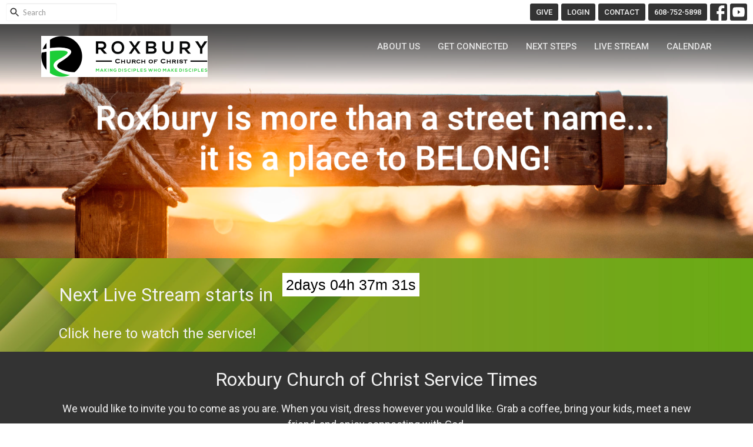

--- FILE ---
content_type: text/html; charset=utf-8
request_url: https://www.churchrox.com/
body_size: 52930
content:
<!DOCTYPE html>
<html lang="en">
  <head>
  <meta charset="UTF-8">
  <meta content="IE=edge,chrome=1" http-equiv="X-UA-Compatible"/>
  <meta content="width=device-width, initial-scale=1.0" name="viewport"/>
  <meta content="Roxbury Church of Christ" name="author"/>
  <title>
    Roxbury Church of Christ
  </title>
  <meta content="Janesville, church, Roxbury" name="keywords" />
      <meta name="description" />

    <meta name="robots" content="index,follow" />
  
  <!-- social meta start -->
  <meta property="og:site_name" content="Roxbury Church of Christ" />
  <meta property="og:title" content="Roxbury Church of Christ" />
  <meta property="og:url" content="https://www.churchrox.com/"/>
  <meta property="og:type" content="article" />
  <meta property="og:description" content="" />
      <meta property="og:image" content="https://dq5pwpg1q8ru0.cloudfront.net/2024/01/03/17/38/02/65f120dc-b8e9-4709-938b-450109a1393f/Screenshot%202023-07-26%20at%202.28.01%20PM.png" />
    <meta property="og:image:width" content="1200" />
    <meta property="og:image:height" content="359" />
  <meta itemprop="name" content="Roxbury Church of Christ">
<!-- social meta end -->

  <link href="https://dq5pwpg1q8ru0.cloudfront.net/2021/10/27/11/34/02/d2fff324-a723-4817-af94-672da63f1b35/tithely%20favicon.png" rel="shortcut icon" type="image/x-icon" />
  <meta name="csrf-param" content="authenticity_token" />
<meta name="csrf-token" content="Iott/eoOLdu7Y6+JZMCMeEnZF2Ddw8NpL5tx+Kex97q4xXsGLAo6XDF8v5Sisf3pTt6tjkVY6GHQwWttnpR+Ag==" />

  <link rel="preconnect" href="https://fonts.gstatic.com/" crossorigin>
  <link rel="preload" href="/fonts/fontawesome/webfont.woff?v=3.2.1" as="font" type="font/woff" crossorigin>

  <link rel="stylesheet" media="all" href="/themes/stylesheet.css?timestamp=2026-01-16+05%3A55%3A55+-0600" />
  <link rel="stylesheet" media="print" href="https://dq5pwpg1q8ru0.cloudfront.net/assets/print-c1b49d74baf454d41a08041bb7881e34979fe0b297fba593578d70ec8cc515fd.css" />

	<link href="https://fonts.googleapis.com/css?family=Roboto:100,100italic,300,300italic,regular,italic,500,500italic,700,700italic,900,900italic|Lato:100,100italic,300,300italic,regular,italic,700,700italic,900,900italic&amp;display=swap" rel="stylesheet" type="text/css" async="async" />
  

  <script src="https://dq5pwpg1q8ru0.cloudfront.net/assets/application-baedfe927b756976bd996cb2c71963c5d82c94e444650affbb4162574b24b761.js"></script>
  <script src="https://dq5pwpg1q8ru0.cloudfront.net/packs/js/application-48235911dc1b5b550236.js"></script>
  <script src="https://cdnjs.cloudflare.com/ajax/libs/handlebars.js/4.7.7/handlebars.min.js" defer="defer"></script>


  <!--[if lt IE 9]>
  <script src="https://dq5pwpg1q8ru0.cloudfront.net/javascripts/html5shiv.js"></script>
  <script src="https://dq5pwpg1q8ru0.cloudfront.net/javascripts/respond.min.js"></script>
  <![endif]-->



      <!-- Global site tag (gtag.js) - Google Analytics -->
      <script async src="https://www.googletagmanager.com/gtag/js?id=G-41D7KTSZGC"></script>
      <script>
        window.dataLayer = window.dataLayer || [];
        function gtag(){dataLayer.push(arguments);}
        gtag('js', new Date());

        gtag('config', 'G-41D7KTSZGC');
      </script>

  


</head>

  <body class="body_home body__index scroll-to-anchor  home   relative d-flex flex-column">
      <div class="d-flex ">
        <div class="site-content-container">
    

  <div class="system">
  </div>

  <div id="top-menus-container">
    <div id="top-menus">
  <div id="alert-container">
  </div>


  <div class="js-menus pos pos-t-0 pos-l-0 w-100 z-index-1 js-main-menu-opaque bg-gradient-dark bg-none z-index-navbar">
      <nav class="header-layout-topbar relative px-1 bg-white  %>">
    <div class="pos pos-cover bg-white " style=""></div>
    <ul class="topbar-nav topbar-right ">


        <li class="mr-auto">
            <form class="relative" role="search" action="/search" accept-charset="UTF-8" method="get"><input name="utf8" type="hidden" value="&#x2713;" autocomplete="off" />
    <svg xmlns="http://www.w3.org/2000/svg" width="20" height="20" viewBox="0 0 24 24" class="pos pos-l-1 pos-middle">
    <path d="M15.5 14h-.79l-.28-.27C15.41 12.59 16 11.11 16 9.5 16 5.91 13.09 3 9.5 3S3 5.91 3 9.5 5.91 16 9.5 16c1.61 0 3.09-.59 4.23-1.57l.27.28v.79l5 4.99L20.49 19l-4.99-5zm-6 0C7.01 14 5 11.99 5 9.5S7.01 5 9.5 5 14 7.01 14 9.5 11.99 14 9.5 14z"></path>
    <path d="M0 0h24v24H0z" fill="none"></path>
</svg>

    <input type="text" name="q" id="search_box" class="form-control input-sm input-muted text-default bg-fade-light" style="padding-left: 28px;" placeholder="Search" />
</form>
        </li>






          <li class="topbar-menu-item hidden-xs">
              <a class="btn btn-dark btn-sm" href="/pages/give">GIVE</a>
          </li>

          <li class="topbar-menu-item hidden-xs">
              <a class="btn btn-dark btn-sm" target="_blank" href="https://roxbury.breezechms.com/r/dashboard">LOGIN</a>
          </li>

          <li class="topbar-menu-item hidden-xs">
              <a class="btn btn-dark btn-sm" href="/contact">CONTACT</a>
          </li>


        <li>
          <a class="btn btn-dark btn-sm" href="tel:1-608-752-5898">608-752-5898</a>
        </li>

          
  <li class="social-icon-list-item ">
    <a class="svg-link social-icon-link" target="_blank" href="https://www.facebook.com/churchrox">
      <svg xmlns="http://www.w3.org/2000/svg" xmlns:xlink="http://www.w3.org/1999/xlink" x="0px" y="0px" width="24" height="24" viewBox="0 0 24 24" style="enable-background:new 0 0 24 24;" xml:space="preserve" class="social-icon-svg "><title>Facebook Icon</title>
<path d="M24,0v24H0V0H24z M20,2.7h-3.3c-2.5,0-4.7,2.1-4.7,4.7v3.3H9.3v4H12V24h4v-9.3h4v-4h-4V8c0-0.8,0.5-1.3,1.3-1.3H20V2.7z"></path>
</svg>

</a>  </li>
  <li class="social-icon-list-item ">
    <a class="svg-link social-icon-link" target="_blank" href="https://www.youtube.com/c/RoxburyChurchJanesville/featured">
      <svg xmlns="http://www.w3.org/2000/svg" xmlns:xlink="http://www.w3.org/1999/xlink" x="0px" y="0px" width="24" height="24" viewBox="0 0 24 24" style="enable-background:new 0 0 24 24;" xml:space="preserve" class="social-icon-svg "><title>Youtube Icon</title>
<polygon points="10.7,9.1 14.5,12 10.7,14.9 "></polygon>
<path d="M24,0H0v24h24.1L24,0z M18.8,18.4c-0.5,0.1-3.6,0.3-6.8,0.3s-6.3,0-6.8-0.3C3.9,18,3.5,15.1,3.5,12s0.4-6,1.7-6.4  C5.7,5.3,8.9,5.2,12,5.2s6.3,0.1,6.8,0.3c1.3,0.4,1.7,3.3,1.7,6.4C20.4,15.1,20.1,18,18.8,18.4z"></path>
</svg>

</a>  </li>


    </ul>
  </nav>

    <div id="main-menu-container">
      <div class="sticky-navbar-placeholder" style="display: none;"></div>


<nav id="main_menu" class="relative bg-dark bg-none p-2 p-md-3">
  <div class="bg-gradient-dark pos pos-cover js-main-menu-background-opacity" style="opacity:0.47;"></div>
  <div class="container d-md-flex flex-wrap align-items-md-start">
    <div class="relative d-flex d-md-block mr-md-3 flex-shrink-0">
      

    <a class="main-menu-logo main-menu-grenville-logo " href="/">
      <img alt="Roxbury Church of Christ" class="logo-size-default" src="https://dq5pwpg1q8ru0.cloudfront.net/2025/08/08/18/10/06/7fd7aece-092f-4367-b9bc-3c9e7fba4f8c/Screenshot%202025-08-08%20at%201.08.57%E2%80%AFPM.png" />
</a>


        <button type="button" class="btn bg-none p-1 border-0 main-menu-hidden-md ml-auto collapsed pr-0" data-toggle="collapse" data-target="#main_menu_collapse" aria-expanded="false">
    <span class="sr-only">Toggle navigation</span>
    <span class="svg-link">
      <svg xmlns="http://www.w3.org/2000/svg" height="24" viewBox="0 0 24 24" width="24">
    <path d="M0 0h24v24H0z" fill="none"></path>
    <path d="M3 18h18v-2H3v2zm0-5h18v-2H3v2zm0-7v2h18V6H3z"></path>
</svg>
 Menu
    </span>
  </button>

    </div>

    <div class="collapse main-menu-collapse-md ml-auto text-center" id="main_menu_collapse">
      <ul class="main-menu-list main-menu-grenville-list align-items-md-center">
          
  <li class="menu-item hover-underline-left">
      <a class="menu-link " href="/pages/about-us">About Us</a>
  </li>


          
  <li class="menu-item hover-underline-left">
      <a class="menu-link " href="/ministries">Get Connected</a>
  </li>


          
  <li class="menu-item hover-underline-left">
      <a class="menu-link " href="/pages/next-steps">Next Steps</a>
  </li>


          
  <li class="menu-item hover-underline-left">
      <a class="menu-link " href="/pages/messages">Live Stream</a>
  </li>


          
  <li class="menu-item hover-underline-left">
      <a class="menu-link " href="/events/calendar">Calendar</a>
  </li>


      </ul>
        <ul class="main-menu-list main-menu-subnav">
            <li class="menu-item-divider"></li>
    
  <li class="menu-item hover-underline-left">
      <a class="menu-link " href="/pages/give">GIVE</a>
  </li>


    
  <li class="menu-item hover-underline-left">
      <a class="menu-link " target="_blank" href="https://roxbury.breezechms.com/r/dashboard">LOGIN</a>
  </li>


    
  <li class="menu-item hover-underline-left">
      <a class="menu-link " href="/contact">CONTACT</a>
  </li>





        </ul>
    </div>
  </div>
</nav>

    </div>
  </div>
</div>

  </div>

  <div id="header-container" class="relative">
    <div id="header" class="header relative bg-cover bg-none w-100
            
            d-flex
            py-3 py-md-5
            logo-offset-default topbar-offset
            bg-primary"
     style="background-image:url(&#39;https://dq5pwpg1q8ru0.cloudfront.net/2024/01/03/09/32/03/e9cc2500-d5a0-42b4-a1c8-cf350b131e8a/Screenshot%202023-07-26%20at%202.28.01%20PM.png&#39;); background-position: center; min-height: 61vh;">
  
  

<div id="page-header-overlay" class="bg-primary pos pos-cover" style="opacity:0.0;" data-header-opacity="0.0"></div>
  
  
  <!--<div class="pos pos-b-1 pos-l-1">
    <button class="js-play-video-button p-2 bg-none border-0 d-none" style="opacity: 0.5;">
    </button>
    <button class="js-pause-video-button p-2 bg-none border-0 d-none" style="opacity: 0.5;">
    </button>
    <div class="js-loading-video-button">
      <div class="d-flex p-2" style="opacity: 0.5;">
      </div>
    </div>
  </div>-->

</div>


  </div>

  <main role="main" class="content flex-grow-1  _index clearfix m-0 p-0">
    

  

<div>
    <div id="top-blocks-wrapper">
        <div id="block-252"
  class="relative block-wrapper  "
  data-block="252" data-order-path="/blocks/252/block_elements/order"
  data-user-order-path="/blocks/252/block_elements/order_users">
    <div class="js-block-container ">
      <div class="bg-dark relative bg-none overflow-hidden js-block-background js-block-height" style="min-height: 16vh;">

          <!-- Background Videos -->
  <!-- Background Image -->
  <div class="bg-cover pos pos-0 js-block-background-photo " style="background-image:url(&#39;https://dq5pwpg1q8ru0.cloudfront.net/2025/03/06/02/38/34/a53320e4-445f-4b1c-b913-c70ef12426a8/abstract-green-geometric-banner-background-free-vector.jpg&#39;);background-position: center 80%;"></div>

<!-- Opacity Overlay -->
<div class="bg-dark pos pos-cover js-block-background js-block-opacity" style="opacity: 0.41;" data-block-overlay></div>


            <div class="inner-block-wrapper">
              <div class="d-flex align-items-center text-center py-sm-5 px-sm-5 js-block-adjust-padding py-md-0 px-md-10 js-block-height" style="min-height: 16vh;">
  <div class="container relative">
      <div class="body break-word accent-color text-default"><h2 class="font-def-heading1" style="text-align: left;">Next Live Stream starts in <iframe src="https://churchrox.sermon.net/widget/iframeCountDownTimer/mediaCenter/4071211" style="border: none; scrollbar-width: none;" height="50px"></iframe></h2>
<h3 class="font-def-heading2" style="text-align: left;"><a href="https://www.churchrox.com/pages/messages">Click here to watch the service!</a></h3></div>
  </div>
</div>
            </div>
      </div>

    </div>
  </div>
  <div id="block-205"
  class="relative block-wrapper  "
  data-block="205" data-order-path="/blocks/205/block_elements/order"
  data-user-order-path="/blocks/205/block_elements/order_users">
    <div class="js-block-container ">
      <div class="bg-dark relative bg-none overflow-hidden js-block-background js-block-height" style="min-height: 0vh;">

          <!-- Background Videos -->
  <!-- Background Image -->
  <div class="bg-cover pos pos-0 js-block-background-photo " style=""></div>

<!-- Opacity Overlay -->
<div class="bg-dark pos pos-cover js-block-background js-block-opacity" style="opacity: 1.0;" data-block-overlay></div>


            <div class="inner-block-wrapper">
              <div class="d-flex align-items-center text-center py-sm-5 px-sm-5 js-block-adjust-padding py-md-0 px-md-10 js-block-height" style="min-height: 0vh;">
  <div class="container relative">
      <h2 class="">
        Roxbury Church of Christ  Service Times
      </h2>
      <h4 class="">
        We would like to invite you to come as you are. When you visit, dress however you would like. Grab a coffee, bring your kids, meet a new friend, and enjoy connecting with God.
      </h4>


    <div class="row block-sortable d-flex flex-wrap">
        <div id="block_element_312" class="col-lg-4 col-md-6 col-sm-6 col-xs-12 pt-5 sortable-item d-flex flex-column center-block">
          <div class="relative">
            <a href='https://www.churchrox.com/pages/sermon-outline' class='d-block image-link-element-link' target='_self'>
              <div class="bg-cover center-block d-flex align-items-center justify-content-center js-block-content-image block-image-md-sq " style="background-image:url(&#39;https://dq5pwpg1q8ru0.cloudfront.net/2024/01/03/09/22/52/344f84c0-0d44-474f-b85a-65ccb04d527f/Screenshot%202024-01-03%20at%2011.22.12%20AM.png&#39;); background-position:center;"></div>
                <div class="h3 ">
                  Click Here for Sermon Outline
                </div>
            </a>
          </div>
        </div>
        <div id="block_element_313" class="col-lg-4 col-md-6 col-sm-6 col-xs-12 pt-5 sortable-item d-flex flex-column center-block">
          <div class="relative">
            <a href='https://www.churchrox.com/pages/winter-classes-2024' class='d-block image-link-element-link' target='_self'>
              <div class="bg-cover center-block d-flex align-items-center justify-content-center js-block-content-image block-image-md-sq " style="background-image:url(&#39;https://dq5pwpg1q8ru0.cloudfront.net/2024/01/03/09/23/16/1bd43bed-1919-423c-9492-5c73621a1d32/Screenshot%202024-01-03%20at%2011.22.22%20AM.png&#39;); background-position:center;"></div>
                <div class="h3 ">
                  Click here to see Available Classes
                </div>
            </a>
          </div>
        </div>
        <div id="block_element_314" class="col-lg-4 col-md-6 col-sm-6 col-xs-12 pt-5 sortable-item d-flex flex-column center-block">
          <div class="relative">
            <a href='https://www.churchrox.com/pages/sermon-outline' class='d-block image-link-element-link' target='_self'>
              <div class="bg-cover center-block d-flex align-items-center justify-content-center js-block-content-image block-image-md-sq " style="background-image:url(&#39;https://dq5pwpg1q8ru0.cloudfront.net/2024/01/03/09/23/31/e53ddfa3-c042-4755-800d-b0a98bd5d8b3/Screenshot%202024-01-03%20at%2011.22.31%20AM.png&#39;); background-position:center;"></div>
                <div class="h3 ">
                  Click Here for Sermon Outline
                </div>
            </a>
          </div>
        </div>
    </div>
  </div>
</div>

            </div>
      </div>

    </div>
  </div>
  <div id="block-203"
  class="relative block-wrapper  "
  data-block="203" data-order-path="/blocks/203/block_elements/order"
  data-user-order-path="/blocks/203/block_elements/order_users">
    <div class="js-block-container ">
      <div class="bg-primary-counter relative bg-none overflow-hidden js-block-background js-block-height" style="min-height: 0vh;">

          <!-- Background Videos -->
  <!-- Background Image -->
  <div class="bg-cover pos pos-0 js-block-background-photo " style=""></div>

<!-- Opacity Overlay -->
<div class="bg-primary-counter pos pos-cover js-block-background js-block-opacity" style="opacity: 1.0;" data-block-overlay></div>


            <div class="inner-block-wrapper">
              <div class="d-flex align-items-center text-center py-sm-5 px-sm-5 js-block-adjust-padding py-md-0 px-md-10 js-block-height" style="min-height: 0vh;">
  <div class="container relative">
      <h2 class="">
        Roxbury Links
      </h2>


    <div class="row d-flex flex-wrap block-sortable">

        <div id="block_element_315" class="col-lg-4 col-md-6 col-sm-6 col-xs-12 mt-8 sortable-item center-block">

          <a href='https://www.churchrox.com/get-connected/sundays-roxbury' class='d-block image-link-element-link' target='_self'>
            <div class="bg-cover center-block d-flex align-items-center justify-content-center js-block-content-image block-image-lg-sq rounded-circle" style="background-image:url(&#39;https://dq5pwpg1q8ru0.cloudfront.net/2024/01/03/09/27/42/18a47c2d-419f-4a97-82d9-42a8e53e7109/2019%20logo%20only%20green%20copy%20jpeg.jpg&#39;); background-position:center;">
                  <a href="https://www.churchrox.com/get-connected/sundays-roxbury" class="mt-3 js-block-btn-one z-index-100 btn btn-default btn-primary btn-md  pos pos-b-0 mb-3">Sunday&#39;s @ Roxbury</a>
            </div>
          </a>


        </div> <!-- end of sortable item -->

        <div id="block_element_467" class="col-lg-4 col-md-6 col-sm-6 col-xs-12 mt-8 sortable-item center-block">

          <a href='https://roxbury.breezechms.com/form/d12dd7' class='d-block image-link-element-link' target='_self'>
            <div class="bg-cover center-block d-flex align-items-center justify-content-center js-block-content-image block-image-lg-sq rounded-circle" style="background-image:url(&#39;https://dq5pwpg1q8ru0.cloudfront.net/2026/01/05/16/40/57/5dd8ae15-3cb1-4dcf-aeaa-3da15a1a2cd8/ladies-craft-night.png&#39;); background-position:center;">
                  <a href="https://roxbury.breezechms.com/form/d12dd7" class="mt-3 js-block-btn-one z-index-100 btn btn-default btn-primary btn-md  pos pos-b-0 mb-3">Ladies Craft Night Sign Up</a>
            </div>
          </a>


        </div> <!-- end of sortable item -->

        <div id="block_element_468" class="col-lg-4 col-md-6 col-sm-6 col-xs-12 mt-8 sortable-item center-block">

          <a href='https://roxbury.breezechms.com/form/d0cbe8' class='d-block image-link-element-link' target='_self'>
            <div class="bg-cover center-block d-flex align-items-center justify-content-center js-block-content-image block-image-lg-sq rounded-circle" style="background-image:url(&#39;https://dq5pwpg1q8ru0.cloudfront.net/2026/01/09/16/33/05/d1f7c4f2-a050-4a6b-9442-be90dc2d7a6e/Screenshot%202026-01-09%20at%2010.32.03%E2%80%AFAM.png&#39;); background-position:center;">
                  <a href="https://roxbury.breezechms.com/form/d0cbe8" class="mt-3 js-block-btn-one z-index-100 btn btn-default btn-primary btn-md  pos pos-b-0 mb-3">Couples Date Night Sign Up</a>
            </div>
          </a>


        </div> <!-- end of sortable item -->

        <div id="block_element_463" class="col-lg-4 col-md-6 col-sm-6 col-xs-12 mt-8 sortable-item center-block">

          <a href='https://www.amazon.com/registries/gl/guest-view/2J5B04CEUS3YA?ref_=cm_sw_r_cp_ud_ggr-subnav-share_DT0YW9KH0QFXS7X5P4XG_1' class='d-block image-link-element-link' target='_self'>
            <div class="bg-cover center-block d-flex align-items-center justify-content-center js-block-content-image block-image-lg-sq rounded-circle" style="background-image:url(&#39;https://dq5pwpg1q8ru0.cloudfront.net/2025/10/22/17/50/48/7967891c-93b9-4cfd-aa7d-e20955f699a6/Giving%20in%20Grief.jpg&#39;); background-position:center;">
                  <a href="https://www.amazon.com/registries/gl/guest-view/2J5B04CEUS3YA?ref_=cm_sw_r_cp_ud_ggr-subnav-share_DT0YW9KH0QFXS7X5P4XG_1" class="mt-3 js-block-btn-one z-index-100 btn btn-default btn-primary btn-md  pos pos-b-0 mb-3">Giving in Grief</a>
            </div>
          </a>


        </div> <!-- end of sortable item -->
    </div> <!-- end of row sortable -->

  </div>
</div>
            </div>
      </div>

    </div>
  </div>
  <div id="block-261"
  class="relative block-wrapper  "
  data-block="261" data-order-path="/blocks/261/block_elements/order"
  data-user-order-path="/blocks/261/block_elements/order_users">
    <div class="js-block-container ">
      <div class="bg-primary relative bg-none overflow-hidden js-block-background js-block-height" style="min-height: 45vh;">

          <!-- Background Videos -->
  <!-- Background Image -->
  <div class="bg-cover pos pos-0 js-block-background-photo " style=""></div>

<!-- Opacity Overlay -->
<div class="bg-primary pos pos-cover js-block-background js-block-opacity" style="opacity: 1.0;" data-block-overlay></div>


            <div class="inner-block-wrapper">
              <div class="row-flex">

  <div class="col-sm-6 js-block-height" style="min-height: 45vh;">
    <div class="bg-cover pos pos-t-0 pos-l-0 pos-r-0 pos-b-0" style="background-image:url(&#39;https://dq5pwpg1q8ru0.cloudfront.net/2025/12/31/16/07/03/4c69e402-a4db-4f1e-a1de-0aac6f50e97d/Screenshot%202025-12-31%20at%2010.06.48%E2%80%AFAM.png&#39;); background-position:center;">
      <div class="pos pos-t-1 pos-r-1">
      </div>
    </div>
  </div>

  <div class="block-sortable block-content col-sm-6 d-flex flex-column js-block-adjust-padding py-md-10 px-lg-10">
    <div class="my-auto mx-5">


        <div id="block_element_466" class="sortable-item mb-6 pl-1">
            <div class="h2 ">
              Prayer and Fasting “Revive the Land”
            </div>
            <div class="h4 ">
              January 4th - 25th
            </div>
            <div class="body accent-color text-default">
              <p style="text-align: center;">Several Churches around Janesville will be participating in a 21-day prayer and fast.<span class="Apple-converted-space">&nbsp; </span>Each Sunday in January, there will be a worship and prayer time at 4 pm at a local church (listed below). If you feel led, please join us in this prayer and fasting time.<span class="Apple-converted-space">&nbsp;</span></p>
<h3 class="font-def-heading2" style="text-align: center;"><strong>Jan. 4th - </strong>Focus: Personal Revival @ Christ the Rock</h3>
<h3 class="font-def-heading2" style="text-align: center;"><strong>Jan. 11th -</strong> Focus: Youth/Student Revival @ Roxbury Church of Christ</h3>
<h3 class="font-def-heading2" style="text-align: center;"><strong>Jan. 18th -</strong> Focus: Church/Community Revival @ Wesleyan Church</h3>
<h3 class="font-def-heading2" style="text-align: center;"><strong>Jan. 25th -</strong> Focus: Thanksgiving/Testimonies @ Compass Church</h3>
<div class="gmail_attr" style="text-align: center;">
<div><strong><u>Prayer Room:</u></strong></div>
<div>A room will be available over the noon hour (12:00-1:00 p.m.) for prayer during the weekdays (Beginning Monday, January 5th) at the following locations. The noon hour prayer time will be informal and unstructured so people can come and go as they are able during their lunch break. A worship CD will be playing during the hour set aside for prayer.</div>
<div></div>
<div><u><strong>Locations:</strong></u></div>
<div>Mondays:<strong>&nbsp;Roxbury Church, <a href="https://www.google.com/maps/search/2103+Roxbury+Rd.+Janesville?entry=gmail&amp;source=g" target="_blank" data-saferedirecturl="https://www.google.com/url?q=https://www.google.com/maps/search/2103%2BRoxbury%2BRd.%2BJanesville?entry%3Dgmail%26source%3Dg&amp;source=gmail&amp;ust=1767731448598000&amp;usg=AOvVaw25GpWL9FvqCpxlpNEKNmCD" rel="noopener">2103 Roxbury Rd. Janesville</a></strong></div>
<div>Tuesdays:<strong>&nbsp;</strong><strong>Wesleyan Church, <a href="https://www.google.com/maps/search/967+Benton+Ave.,+Janesville?entry=gmail&amp;source=g" target="_blank" data-saferedirecturl="https://www.google.com/url?q=https://www.google.com/maps/search/967%2BBenton%2BAve.,%2BJanesville?entry%3Dgmail%26source%3Dg&amp;source=gmail&amp;ust=1767731448598000&amp;usg=AOvVaw2cgOPa1Y6EhJVQo5N5YFWs" rel="noopener">967 Benton Ave., Janesville</a></strong></div>
<div>Wednesdays:<strong>&nbsp;Christ the Rock, <a href="https://www.google.com/maps/search/2232+Hermitage+Ln.,+Janesville?entry=gmail&amp;source=g" target="_blank" data-saferedirecturl="https://www.google.com/url?q=https://www.google.com/maps/search/2232%2BHermitage%2BLn.,%2BJanesville?entry%3Dgmail%26source%3Dg&amp;source=gmail&amp;ust=1767731448598000&amp;usg=AOvVaw06emccXZJe7nI2LROaGAFp" rel="noopener">2232 Hermitage Ln., Janesville</a></strong></div>
<div>Thursdays:<strong>&nbsp;</strong><strong>City of Hope, <a href="https://www.google.com/maps/search/1214+Joliet+St.,+Janesville?entry=gmail&amp;source=g" target="_blank" data-saferedirecturl="https://www.google.com/url?q=https://www.google.com/maps/search/1214%2BJoliet%2BSt.,%2BJanesville?entry%3Dgmail%26source%3Dg&amp;source=gmail&amp;ust=1767731448598000&amp;usg=AOvVaw114xBF96VUHvq5Pvx7oS6l" rel="noopener">1214 Joliet St., Janesville</a>&nbsp;</strong></div>
<div>Fridays:<strong>&nbsp;Compass Church, <a href="https://www.google.com/maps/search/1909+Highland+Ave.,+Janesville?entry=gmail&amp;source=g" target="_blank" data-saferedirecturl="https://www.google.com/url?q=https://www.google.com/maps/search/1909%2BHighland%2BAve.,%2BJanesville?entry%3Dgmail%26source%3Dg&amp;source=gmail&amp;ust=1767731448598000&amp;usg=AOvVaw31KGnGn1xg4yjRXk7m82YP" rel="noopener">1909 Highland Ave., Janesville</a></strong></div>
</div>
<p style="text-align: center;">&nbsp;</p>
            </div>
          
        </div>

    </div>
  </div>

</div>

            </div>
      </div>

    </div>
  </div>
  <div id="block-204"
  class="relative block-wrapper  "
  data-block="204" data-order-path="/blocks/204/block_elements/order"
  data-user-order-path="/blocks/204/block_elements/order_users">
    <div class="js-block-container ">
      <div class="bg-primary relative bg-none overflow-hidden js-block-background js-block-height" style="min-height: 0vh;">

          <!-- Background Videos -->
  <!-- Background Image -->
  <div class="bg-cover pos pos-0 js-block-background-photo " style=""></div>

<!-- Opacity Overlay -->
<div class="bg-primary pos pos-cover js-block-background js-block-opacity" style="opacity: 1.0;" data-block-overlay></div>


          <div class="inner-block-wrapper">
            <div class="d-flex align-items-center py-sm-5 px-sm-5 js-block-adjust-padding py-md-0 px-md-10 js-block-height" style="min-height: 0vh;">
  <div class="container relative w-100">

    <div class="text-center mb-5 relative">
        <h2 class="">
          Roxbury Announcements
        </h2>
        <h4 class="">
          Please contact us for more information
        </h4>
    </div>

    <div class="m-auto" style="max-width:1000px;">
      <div class="letter-box mb-3">
        <div id="slider-block-204" class="slick-slider slider slick-slider-center w-100">
            <div class="slick-slide">
              <div class="d-flex align-items-center">
                <div class="m-auto">
                  <img alt="Slideshow image" loading="lazy" src="https://dq5pwpg1q8ru0.cloudfront.net/2025/10/22/19/03/52/256e0082-a6f2-4100-b92c-8eb83fcafd82/Specialty%20Coffee.png" />
                </div>
              </div>
            </div>
            <div class="slick-slide">
              <div class="d-flex align-items-center">
                <div class="m-auto">
                  <img alt="Slideshow image" loading="lazy" src="https://dq5pwpg1q8ru0.cloudfront.net/2025/11/11/17/42/35/e40575a5-676b-4f74-8478-1fe26b943061/FPU.png" />
                </div>
              </div>
            </div>
            <div class="slick-slide">
              <div class="d-flex align-items-center">
                <div class="m-auto">
                  <img alt="Slideshow image" loading="lazy" src="https://dq5pwpg1q8ru0.cloudfront.net/2025/12/30/14/51/20/599557ae-3252-496e-94ff-08e47db40915/RRCC%20Winter.png" />
                </div>
              </div>
            </div>
            <div class="slick-slide">
              <div class="d-flex align-items-center">
                <div class="m-auto">
                  <img alt="Slideshow image" loading="lazy" src="https://dq5pwpg1q8ru0.cloudfront.net/2025/12/30/14/58/28/b46f09da-731a-4746-9721-eba0b9252046/Screenshot%202025-12-30%20at%208.57.36%E2%80%AFAM.png" />
                </div>
              </div>
            </div>
            <div class="slick-slide">
              <div class="d-flex align-items-center">
                <div class="m-auto">
                  <img alt="Slideshow image" loading="lazy" src="https://dq5pwpg1q8ru0.cloudfront.net/2026/01/05/02/58/24/32ff8d17-a7c1-4e95-90ef-5e61c6d7648f/2026%20No%20Regrets%20Web%20Slide.png" />
                </div>
              </div>
            </div>
            <div class="slick-slide">
              <div class="d-flex align-items-center">
                <div class="m-auto">
                  <img alt="Slideshow image" loading="lazy" src="https://dq5pwpg1q8ru0.cloudfront.net/2026/01/08/14/54/28/8d27f456-71cc-4f49-b3be-b086e48b000e/GIFTS.png" />
                </div>
              </div>
            </div>
            <div class="slick-slide">
              <div class="d-flex align-items-center">
                <div class="m-auto">
                  <img alt="Slideshow image" loading="lazy" src="https://dq5pwpg1q8ru0.cloudfront.net/2026/01/08/14/54/27/78c40228-f6b0-4007-8823-a6f1a850f149/Game%20Night.png" />
                </div>
              </div>
            </div>
            <div class="slick-slide">
              <div class="d-flex align-items-center">
                <div class="m-auto">
                  <img alt="Slideshow image" loading="lazy" src="https://dq5pwpg1q8ru0.cloudfront.net/2026/01/08/14/54/27/8881f861-7143-4525-b479-2db987aba418/Lost%20and%20Found.png" />
                </div>
              </div>
            </div>
            <div class="slick-slide">
              <div class="d-flex align-items-center">
                <div class="m-auto">
                  <img alt="Slideshow image" loading="lazy" src="https://dq5pwpg1q8ru0.cloudfront.net/2026/01/09/17/14/41/2d0565b7-d69a-468c-b2f2-03075653fc9c/Date%20Night.png" />
                </div>
              </div>
            </div>
            <div class="slick-slide">
              <div class="d-flex align-items-center">
                <div class="m-auto">
                  <img alt="Slideshow image" loading="lazy" src="https://dq5pwpg1q8ru0.cloudfront.net/2026/01/12/19/39/59/76252686-a78f-4a19-b7bd-ab62efa2c596/Ladies%20Craft%20Night.png" />
                </div>
              </div>
            </div>
        </div>
      </div>
      <div id="slick-slider-nav-block-204" class="slick-slider-nav slick-slider mb-3">
          <div class="slick-slide mr-3">
            <div class="slick-slide-img-wrapper d-inline-block relative">
              <img alt="nav image" loading="lazy" src="https://dq5pwpg1q8ru0.cloudfront.net/2025/10/22/19/03/52/4fbdfdaf-29ae-42fe-94dd-6a5e90c58943/Specialty%20Coffee.png" />
            </div>
          </div>
          <div class="slick-slide mr-3">
            <div class="slick-slide-img-wrapper d-inline-block relative">
              <img alt="nav image" loading="lazy" src="https://dq5pwpg1q8ru0.cloudfront.net/2025/11/11/17/42/35/1448177e-5f0a-44cd-abb9-75cda309c229/FPU.png" />
            </div>
          </div>
          <div class="slick-slide mr-3">
            <div class="slick-slide-img-wrapper d-inline-block relative">
              <img alt="nav image" loading="lazy" src="https://dq5pwpg1q8ru0.cloudfront.net/2025/12/30/14/51/20/05a9d4ad-834e-46d0-8499-dcc0c5aea79a/RRCC%20Winter.png" />
            </div>
          </div>
          <div class="slick-slide mr-3">
            <div class="slick-slide-img-wrapper d-inline-block relative">
              <img alt="nav image" loading="lazy" src="https://dq5pwpg1q8ru0.cloudfront.net/2025/12/30/14/58/28/4436f81a-554c-45f0-8b56-cab517bf9de0/Screenshot%202025-12-30%20at%208.57.36%E2%80%AFAM.png" />
            </div>
          </div>
          <div class="slick-slide mr-3">
            <div class="slick-slide-img-wrapper d-inline-block relative">
              <img alt="nav image" loading="lazy" src="https://dq5pwpg1q8ru0.cloudfront.net/2026/01/05/02/58/23/e6d80eda-7d31-4488-b4b6-153c8d715109/2026%20No%20Regrets%20Web%20Slide.png" />
            </div>
          </div>
          <div class="slick-slide mr-3">
            <div class="slick-slide-img-wrapper d-inline-block relative">
              <img alt="nav image" loading="lazy" src="https://dq5pwpg1q8ru0.cloudfront.net/2026/01/08/14/54/27/c51bd2fe-e686-4c94-b969-bad70d3ef7da/GIFTS.png" />
            </div>
          </div>
          <div class="slick-slide mr-3">
            <div class="slick-slide-img-wrapper d-inline-block relative">
              <img alt="nav image" loading="lazy" src="https://dq5pwpg1q8ru0.cloudfront.net/2026/01/08/14/54/27/2fa291ec-eb52-4e74-8266-3a81f4f3ac81/Game%20Night.png" />
            </div>
          </div>
          <div class="slick-slide mr-3">
            <div class="slick-slide-img-wrapper d-inline-block relative">
              <img alt="nav image" loading="lazy" src="https://dq5pwpg1q8ru0.cloudfront.net/2026/01/08/14/54/28/7db79ea0-c7ca-4d39-ae8b-21651f2b6903/Lost%20and%20Found.png" />
            </div>
          </div>
          <div class="slick-slide mr-3">
            <div class="slick-slide-img-wrapper d-inline-block relative">
              <img alt="nav image" loading="lazy" src="https://dq5pwpg1q8ru0.cloudfront.net/2026/01/09/17/14/41/7e69d12f-9d82-4d45-8e10-8cec820012d4/Date%20Night.png" />
            </div>
          </div>
          <div class="slick-slide mr-3">
            <div class="slick-slide-img-wrapper d-inline-block relative">
              <img alt="nav image" loading="lazy" src="https://dq5pwpg1q8ru0.cloudfront.net/2026/01/12/19/39/59/d021f8de-38e0-4219-a630-b7f906ba6f63/Ladies%20Craft%20Night.png" />
            </div>
          </div>
      </div>
    </div>
  </div>
</div>

          </div>
      </div>

    </div>
  </div>
  <div id="block-56"
  class="relative block-wrapper  "
  data-block="56" data-order-path="/blocks/56/block_elements/order"
  data-user-order-path="/blocks/56/block_elements/order_users">
    <div class="js-block-container ">
      <div class="bg-tertiary-counter relative bg-none overflow-hidden js-block-background js-block-height" style="min-height: 0vh;">

          <!-- Background Videos -->
  <!-- Background Image -->
  <div class="bg-cover pos pos-0 js-block-background-photo " style=""></div>

<!-- Opacity Overlay -->
<div class="bg-tertiary-counter pos pos-cover js-block-background js-block-opacity" style="opacity: 1.0;" data-block-overlay></div>


            <div class="inner-block-wrapper">
              <div class="d-flex align-items-center text-center py-sm-5 px-sm-5 js-block-adjust-padding py-md-0 px-md-10 js-block-height" style="min-height: 0vh;">
  <div class="container relative">
      <h2 class="">
        GET CONNECTED
      </h2>


    <div class="row d-flex flex-wrap block-sortable">

        <div id="block_element_30" class="col-lg-4 col-md-6 col-sm-6 col-xs-12 mt-8 sortable-item center-block">

          <a href='https://www.churchrox.com/get-connected/childrens-ministry' class='d-block image-link-element-link' target='_self'>
            <div class="bg-cover center-block d-flex align-items-center justify-content-center js-block-content-image block-image-sm-sq " style="background-image:url(&#39;https://dq5pwpg1q8ru0.cloudfront.net/2025/09/17/19/54/00/614be77f-bd08-42f9-8767-4d56604931da/Screenshot%202025-09-17%20at%202.53.26%E2%80%AFPM.png&#39;); background-position:center;">
                  <a href="https://www.churchrox.com/get-connected/childrens-ministry" class="mt-3 js-block-btn-one z-index-100 btn btn-default btn-primary btn-md pos pos-b-0 mb-3">CHILDREN</a>
            </div>
          </a>


        </div> <!-- end of sortable item -->

        <div id="block_element_31" class="col-lg-4 col-md-6 col-sm-6 col-xs-12 mt-8 sortable-item center-block">

          <a href='https://www.churchrox.com/get-connected/student-ministry' class='d-block image-link-element-link' target='_self'>
            <div class="bg-cover center-block d-flex align-items-center justify-content-center js-block-content-image block-image-sm-sq " style="background-image:url(&#39;https://dq5pwpg1q8ru0.cloudfront.net/2025/10/10/17/44/05/7d0141b1-6226-45b4-963b-06a58c1a8471/Unknown.jpg&#39;); background-position:center;">
                  <a href="https://www.churchrox.com/get-connected/student-ministry" class="mt-3 js-block-btn-one z-index-100 btn btn-default btn-primary btn-md pos pos-b-0 mb-3">STUDENTS</a>
            </div>
          </a>


        </div> <!-- end of sortable item -->

        <div id="block_element_32" class="col-lg-4 col-md-6 col-sm-6 col-xs-12 mt-8 sortable-item center-block">

          <a href='https://www.churchrox.com/get-connected/adult-ministries' class='d-block image-link-element-link' target='_self'>
            <div class="bg-cover center-block d-flex align-items-center justify-content-center js-block-content-image block-image-sm-sq " style="background-image:url(&#39;https://dq5pwpg1q8ru0.cloudfront.net/2022/02/23/13/44/35/4da3ab81-9a4f-42d9-80cd-7bb214490030/sundayservice-43.jpg&#39;); background-position:center;">
                  <a href="https://www.churchrox.com/get-connected/adult-ministries" class="mt-3 js-block-btn-one z-index-100 btn btn-default btn-primary btn-md pos pos-b-0 mb-3">ADULTS</a>
            </div>
          </a>


        </div> <!-- end of sortable item -->

        <div id="block_element_39" class="col-lg-4 col-md-6 col-sm-6 col-xs-12 mt-8 sortable-item center-block">

          <a href='/events' class='d-block image-link-element-link' target='_self'>
            <div class="bg-cover center-block d-flex align-items-center justify-content-center js-block-content-image block-image-sm-sq " style="background-image:url(&#39;https://dq5pwpg1q8ru0.cloudfront.net/2021/11/10/12/53/32/9ce1ddcf-7fd9-49e2-b1c4-b06a18cde237/kyrie-kim-jqxB3C0YNG0-unsplash.jpg&#39;); background-position:center;">
                  <a href="/events" class="mt-3 js-block-btn-one z-index-100 btn btn-default btn-primary btn-md pos pos-b-0 mb-3">Calendar</a>
            </div>
          </a>


        </div> <!-- end of sortable item -->

        <div id="block_element_41" class="col-lg-4 col-md-6 col-sm-6 col-xs-12 mt-8 sortable-item center-block">

          <a href='https://www.churchrox.com/pages/serve--33' class='d-block image-link-element-link' target='_self'>
            <div class="bg-cover center-block d-flex align-items-center justify-content-center js-block-content-image block-image-sm-sq " style="background-image:url(&#39;https://dq5pwpg1q8ru0.cloudfront.net/2022/02/23/13/41/55/f26cd9ea-544d-4c74-a20f-34b4517bdebe/ben-white-gEKMstKfZ6w-unsplash.jpg&#39;); background-position:center;">
                  <a href="https://www.churchrox.com/pages/serve--33" class="mt-3 js-block-btn-one z-index-100 btn btn-default btn-primary btn-md pos pos-b-0 mb-3">SERVE</a>
            </div>
          </a>


        </div> <!-- end of sortable item -->

        <div id="block_element_329" class="col-lg-4 col-md-6 col-sm-6 col-xs-12 mt-8 sortable-item center-block">

          <a href='https://www.churchrox.com/pages/need-prayer' class='d-block image-link-element-link' target='_self'>
            <div class="bg-cover center-block d-flex align-items-center justify-content-center js-block-content-image block-image-sm-sq " style="background-image:url(&#39;https://dq5pwpg1q8ru0.cloudfront.net/2024/05/16/14/24/49/b3d688e0-0f36-4878-a249-825870a0dc31/Screenshot%202024-05-16%20at%209.23.47%20AM.png&#39;); background-position:center;">
                  <a href="https://www.churchrox.com/pages/need-prayer" class="mt-3 js-block-btn-one z-index-100 btn btn-default btn-primary btn-md pos pos-b-0 mb-3">Need Prayer?</a>
            </div>
          </a>


        </div> <!-- end of sortable item -->
    </div> <!-- end of row sortable -->

  </div>
</div>
            </div>
      </div>

    </div>
  </div>
  <div id="block-217"
  class="relative block-wrapper  "
  data-block="217" data-order-path="/blocks/217/block_elements/order"
  data-user-order-path="/blocks/217/block_elements/order_users">
    <div class="js-block-container ">
      <div class="bg-secondary relative bg-none overflow-hidden js-block-background js-block-height" style="min-height: 0vh;">

          <!-- Background Videos -->
  <!-- Background Image -->
  <div class="bg-cover pos pos-0 js-block-background-photo " style=""></div>

<!-- Opacity Overlay -->
<div class="bg-secondary pos pos-cover js-block-background js-block-opacity" style="opacity: 1.0;" data-block-overlay></div>


            <div class="inner-block-wrapper">
              <div class="d-flex align-items-center text-center py-sm-5 px-sm-5 js-block-adjust-padding py-md-0 px-md-10 js-block-height" style="min-height: 0vh;">
  <div class="container relative">
  </div>
</div>
            </div>
      </div>

    </div>
  </div>
  <div id="block-218"
  class="relative block-wrapper  "
  data-block="218" data-order-path="/blocks/218/block_elements/order"
  data-user-order-path="/blocks/218/block_elements/order_users">
    <div class="js-block-container ">
      <div class="bg-white relative bg-none overflow-hidden js-block-background js-block-height" style="min-height: 19vh;">

          <!-- Background Videos -->
  <!-- Background Image -->
  <div class="bg-cover pos pos-0 js-block-background-photo " style=""></div>

<!-- Opacity Overlay -->
<div class="bg-white pos pos-cover js-block-background js-block-opacity" style="opacity: 1.0;" data-block-overlay></div>


            <div class="inner-block-wrapper">
              <div class="d-flex align-items-center text-center py-sm-5 px-sm-5 js-block-adjust-padding py-md-0 px-md-10 js-block-height" style="min-height: 19vh;">
  <div class="container relative">
    <div class="text-center mb-5">
      
    </div>


      <div class="row d-flex flex-wrap block-sortable">

          <div id="block_element_346" class="border-color d-block col-sm-4 col-xs-12 mb-5 center-block sortable-item">
            <div class="relative d-flex">
              <a href='https://maps.app.goo.gl/sXfxGwyihruHkpdC6' class='flex-grow-1 mx-md-auto py-2' >
                  <i class="js-block-icon driver-icon accent-color mr-3 pull-left icon-map-marker block-icon-sm "></i>
      
                <div>
                    <div class="h4 mt-0 mb-1">Church</div>
                    <div class="avoid-column-break text-size-reset ">
                      <div>2103 Roxbury Rd</div>
<div>Janesville, WI 53545</div>
<div>&nbsp;</div>
<div>Office</div>
<div>2113 Roxbury Rd</div>
<div>Janesville, WI 53545</div>
<div>&nbsp;</div>
<div>View Map</div>
                    </div>
                </div>

              </a>
            </div>
          </div>
          <div id="block_element_347" class="border-color d-block col-sm-4 col-xs-12 mb-5 center-block sortable-item">
            <div class="relative d-flex">
              <a href='/Contact' class='flex-grow-1 mx-md-auto py-2' >
                  <i class="js-block-icon driver-icon accent-color mr-3 pull-left icon-info block-icon-sm "></i>
      
                <div>
                    <div class="h4 mt-0 mb-1">Office Hours</div>
                    <div class="avoid-column-break text-size-reset ">
                      <div>Mon to Friday 9AM - 3PM<br />Summer Office Hours: (June,July,August)<br />Tuesdays &amp; Thursdays 9 AM - 3 PM</div>
                    </div>
                </div>

              </a>
            </div>
          </div>
          <div id="block_element_348" class="border-color d-block col-sm-4 col-xs-12 mb-5 center-block sortable-item">
            <div class="relative d-flex">
              <a href='/Contact' class='flex-grow-1 mx-md-auto py-2' >
                  <i class="js-block-icon driver-icon accent-color mr-3 pull-left icon-phone block-icon-sm "></i>
      
                <div>
                    <div class="h4 mt-0 mb-1">Contact Us</div>
                    <div class="avoid-column-break text-size-reset ">
                      <div>Phone: 608-752-5898<br />Email: office@churchrox.com</div>
                    </div>
                </div>

              </a>
            </div>
          </div>

    </div>

  </div>
</div>
            </div>
      </div>

    </div>
  </div>

    </div>

    


  <div id="bottom-blocks-wrapper">
  </div>
</div>

  
  

  </main>


  <div class="footer footer-sayward bg-none bg-dark">
  <div class="bg-footer pt-3" style=" min-height: 0vh;">
    <div class="bg-dark pos pos-cover" style="opacity:1.0;"></div>
    <div class="relative container">
      <div class="d-sm-flex row">
        <div class="col-sm-12">
          <div class="d-sm-flex row flex-wrap">
              

              
            

            

            

          </div>
            
        </div>
      </div>
      


    </div>
  </div>
  <div class="py-3 bg-dark-tone ">
    <div class="container d-sm-flex align-items-center">
      <div class="small text-center text-sm-left mb-3 mb-sm-0">
&copy; 2026 Roxbury Church of Christ. All Rights Reserved.
| 
  <a class="" href="/login">Login</a>

</div>

  <a class="footer-saywarding d-flex align-items-center ml-auto justify-content-center" href="https://get.tithe.ly" target="_blank">
    powered by<svg xmlns="http://www.w3.org/2000/svg" width="80" height="81" viewBox="0 0 294 81" fill="none" class="ml-1">
<g clip-path="url(#clip0)">
<path d="M38.3656 40.6225C45.0944 37.8784 50.0899 31.9318 50.7101 24.956L50.7781 23.4143C50.7781 13.9488 45.9785 5.58065 38.5021 0C31.0257 5.58065 25.9532 13.9988 25.9532 23.4643L26.0212 25.0059C26.6414 31.9817 31.6368 37.8784 38.3656 40.6225Z" fill="white"></path>
<path d="M35.2308 51.6244C34.8587 50.1633 34.2655 48.8742 33.621 47.5402C32.1415 44.5 29.9902 41.85 27.3579 39.7899C23.4914 36.6973 18.4669 34.9805 13.5286 34.9805H0C0.0245386 36.6893 0 38.3986 0 40.1076C0.142852 43.1069 0.881191 46.0521 2.18755 48.7563C3.66709 51.7965 5.81833 54.4464 8.45064 56.5156C12.2576 59.5606 17.1295 61.4979 22.0243 61.4979H35.5127C35.5127 57.8118 35.6847 53.4062 35.2308 51.6244Z" fill="white"></path>
<path d="M42.5478 47.5402C41.9028 48.8742 41.309 50.1633 40.9365 51.6244C40.5802 53.0221 40.6093 56.0341 40.6384 59.047C40.6464 59.8751 40.6544 60.7032 40.6544 61.4979H40.6225V66.1851L40.0583 80.1165H42.5972C42.6269 79.6703 42.6567 79.2172 42.6868 78.759C42.9419 74.8726 43.2209 70.6234 43.7256 67.1399C44.2898 63.2458 48.5577 61.5647 51.6244 61.4979H54.1549C59.0542 61.4979 63.9305 59.5606 67.7409 56.5156C70.3755 54.4464 72.5287 51.7965 74.0096 48.7563C75.3171 46.0521 76.0561 43.1069 76.1991 40.1076C76.1991 39.5379 76.1964 38.9682 76.1937 38.3985C76.1882 37.2591 76.1827 36.1197 76.1991 34.9805H62.6583C57.7156 34.9805 52.6866 36.6973 48.8165 39.7899C46.1819 41.85 44.0287 44.5 42.5478 47.5402Z" fill="white"></path>
<path d="M204.136 62.5399C201.501 62.5399 199.085 62.5399 196.596 62.5399C196.596 58.7859 196.596 55.1055 196.596 51.4987C196.596 49.3641 196.596 47.2294 196.596 45.0948C196.523 41.8561 195.059 39.9423 192.351 39.2798C189.569 38.6173 186.494 39.7951 185.469 42.4449C184.518 44.9476 184.005 47.7447 183.859 50.3946C183.566 54.3694 183.786 58.3442 183.786 62.4662C181.297 62.4662 178.954 62.4662 176.465 62.4662C176.465 48.628 176.465 34.8633 176.465 20.9515C178.881 20.9515 181.224 20.9515 183.786 20.9515C183.786 26.1776 183.786 31.3302 183.786 37.0716C187.373 32.5079 191.765 31.6246 196.67 32.8759C200.842 33.9064 203.697 36.9244 203.99 41.1936C204.356 46.935 204.21 52.6764 204.283 58.4178C204.136 59.7428 204.136 61.0677 204.136 62.5399ZM225.585 32.6551C216.508 31.0357 209.187 36.0411 207.87 44.7268C206.479 54.0014 211.676 61.8774 220.095 62.9079C230.051 64.1592 235.687 58.8595 236.273 53.9277C235.175 53.6333 234.077 53.3389 232.979 53.0445C231.807 52.75 230.636 52.4556 229.538 52.2348C228.001 56.4304 223.975 57.0929 220.827 56.4304C218.411 55.9888 215.41 53.4861 215.41 49.7321C222.511 49.7321 229.684 49.7321 236.858 49.7321C238.396 41.488 233.418 34.0536 225.585 32.6551ZM222.584 38.1757C226.171 38.3229 228.66 40.6047 228.879 44.0643C224.487 44.0643 220.095 44.0643 215.556 44.0643C216.142 40.3839 218.997 38.0285 222.584 38.1757ZM119.586 62.5399C122.294 62.5399 124.857 62.5399 127.565 62.5399C127.565 51.1307 127.565 39.8687 127.565 28.3858C131.738 28.3858 135.764 28.3858 139.79 28.3858C139.79 25.9568 139.79 23.7486 139.79 21.4667C128.883 21.4667 118.049 21.4667 107.288 21.4667C107.288 23.8222 107.288 26.104 107.288 28.4595C111.387 28.4595 115.34 28.4595 119.586 28.4595C119.586 40.0159 119.586 51.2779 119.586 62.5399ZM263.944 35.1578C267.238 43.3282 270.459 51.4987 273.753 59.5955C274.266 60.8469 274.339 61.951 273.753 63.2759C272.436 66.5147 271.191 69.827 269.873 73.3602C272.07 73.3602 273.9 73.2866 275.803 73.3602C277.194 73.4338 277.779 72.9185 278.292 71.6672C282.977 59.4483 287.662 47.1558 292.42 34.9369C292.64 34.3481 292.859 33.6856 293.079 32.8759C290.956 32.8759 289.053 32.9495 287.15 32.8759C285.905 32.8023 285.246 33.1704 284.807 34.4953C282.977 39.427 281.074 44.2851 279.17 49.2168C278.877 49.9529 278.585 50.6154 278.219 51.6459C275.949 45.6101 273.9 39.9423 271.704 34.3481C271.484 33.8328 270.971 33.0231 270.532 33.0231C268.117 32.8759 265.701 32.9495 263.065 32.9495C263.431 33.8328 263.724 34.4953 263.944 35.1578ZM170.755 56.2832C167.608 57.0929 165.631 55.6943 165.338 52.4556C165.192 50.3946 165.265 48.3336 165.265 46.1989C165.265 43.9171 165.265 41.5616 165.265 39.1326C167.9 39.1326 170.243 39.1326 172.585 39.1326C172.585 36.998 172.585 35.0105 172.585 32.8023C170.097 32.8023 167.754 32.8023 165.265 32.8023C165.265 29.858 165.265 27.0609 165.265 24.2638C162.63 24.2638 160.287 24.2638 157.725 24.2638C157.725 27.1345 157.725 29.858 157.725 32.8759C155.968 32.8759 154.431 32.8759 152.82 32.8759C152.82 35.0842 152.82 36.998 152.82 39.2062C154.504 39.2062 156.115 39.2062 157.798 39.2062C157.798 40.1631 157.798 40.8992 157.798 41.6352C157.798 45.7573 157.725 49.8057 157.871 53.9277C158.018 57.9026 159.848 60.9205 163.728 62.3926C166.436 63.3495 169.218 63.3495 172 62.6135C172.439 62.5399 173.025 61.951 173.025 61.6566C172.951 59.7428 172.732 57.829 172.512 55.6943C171.707 55.9152 171.268 56.136 170.755 56.2832ZM253.695 62.5399C256.184 62.5399 258.527 62.5399 260.943 62.5399C260.943 48.628 260.943 34.7897 260.943 20.8779C258.454 20.8779 256.184 20.8779 253.695 20.8779C253.695 34.9369 253.695 48.7016 253.695 62.5399ZM142.865 62.5399C145.354 62.5399 147.696 62.5399 150.039 62.5399C150.039 52.6028 150.039 42.813 150.039 32.9495C147.623 32.9495 145.28 32.9495 142.865 32.9495C142.865 42.9602 142.865 52.75 142.865 62.5399ZM141.767 23.9694C141.84 26.6193 143.816 28.5331 146.452 28.5331C149.16 28.5331 151.137 26.6193 151.137 23.9694C151.21 21.2459 149.16 19.3321 146.378 19.3321C143.67 19.3321 141.693 21.3195 141.767 23.9694ZM248.425 58.4914C248.425 55.8415 246.448 53.9277 243.74 53.9277C241.031 53.9277 239.201 55.8415 239.201 58.565C239.201 61.2885 241.031 63.0551 243.813 63.0551C246.521 63.0551 248.425 61.2149 248.425 58.4914Z" fill="white"></path>
</g>
<defs>
<clipPath id="clip0">
<rect width="293.079" height="80.1165" fill="white"></rect>
</clipPath>
</defs>
</svg>

    <div class="sr-only">
      Website Developed by Tithely
    </div>
  </a>

    </div>
  </div>
</div>




    <script>
    $( function() {
      sticky_navbar();
    });
  </script>

    <div id="giving-widget-script">
        <script src="https://tithe.ly/widget/v3/give.js?3"></script>
  <script>var tw = create_tithely_widget();</script>

    </div>
  <![CDATA[[base64]--81ac120c047f655b515629d9c424ac0c43b5dbc9]]>

  <div id="pyv-pop-up-container">
    
  </div>
</div>

      </div>
    <!-- Modal -->
    <div class="modal fade my-5 system" id="form-modal" tabindex="-1" role="dialog" aria-labelledby="form-modal" data-backdrop="static">
      <div class="modal-dialog modal-lg" role="document">
        <div class="modal-content px-3 py-3">
        </div>
      </div>
    </div>
    <div id="vue-form-modal" class="system"></div>
    

  </body>
</html>


--- FILE ---
content_type: text/html; charset=UTF-8
request_url: https://churchrox.sermon.net/widget/iframeCountDownTimer/mediaCenter/4071211
body_size: 969
content:
<!DOCTYPE html>
<html lang="">
    <head>
        <meta http-equiv="Content-Type" content="text/html; charset=UTF-8">
        <script type="text/javascript" src="/static/common/js/jquery.min.js"></script>
<script type="text/javascript" src="/static/common/js/kkcountdown.min.js"></script>
<script type="text/javascript" src="/static/common/default/js/socket.io-2.0.1.js"></script>        <script>
            $(document).ready(function () {
                var $countDownTimer = $('.countDownTimer');
                var $message = $('.message');
                var onAir = false;
                var src = 'https://churchrox.sermon.net/widget/initCountDownTimer/mediaCenter/4071211';
                var mediaCenterId = 4071211;
                var socket = io.connect('https://pushnotify1.sermon.net:6970', { secure: true, upgrade: false, transports: ['websocket'] });
                socket.on('connect', function () {
                    socket.emit('enter_room', 'media_center_id_' + mediaCenterId);
                    socket.on('media_center_live_status_' + mediaCenterId, function (data) {
                        processData(data);
                    });
                });
                initCountDownTimer();

                function processData(data) {
                    if (!data || (!data.onAir && typeof data.liveTime === 'undefined')) {
                      $countDownTimer.hide();
                      $message.html('No live broadcast is currently scheduled').show();
                      return;
                    }
                    onAir = false;

                    if (data.onAir) {
                        onAir = true;
                        $countDownTimer.hide();
                        $message.html('ON AIR').show();
                    } else if (typeof data.liveTime !== 'undefined' && data.liveTime > parseInt(new Date().getTime() / 1000)) {
                        $countDownTimer
                            .html('')
                            .attr('time', data.liveTime)
                            .kkcountdown({
                                dayText: 'day ',
                                daysText: 'days ',
                                hoursText: 'h ',
                                minutesText: 'm ',
                                secondsText: 's',
                                displayZeroDays: true,
                                oneDayClass: 'one-day',
                                callback: function () {
                                    initCountDownTimer();
                                }
                            });
                        $message.hide();
                        $countDownTimer.show();
                    }
                }

                function initCountDownTimer() {
                    $.post(src, { userCurrentUnixTime: new Date().getTime() }, function (data) {
                        processData(data);
                    }, 'json');
                }
            })
        </script>
        <style>
            body {
                font-family: "Trebuchet MS", Helvetica, Arial, sans-serif;
            }

            .countDownTimerWrap {
                text-decoration: none;
                padding: 6px;
                font-size:25px;color:rgb(0, 0, 0);background-color:rgb(255, 255, 255)            }

           .countDownTimer {
                display: none;
            }
        </style>
    </head>
    <body>
        <a href="#" class="countDownTimerWrap" target="_blank">
            <span time="" class="countDownTimer"></span>
            <span class="message"></span>
        </a>
    </body>
</html>


--- FILE ---
content_type: text/html; charset=UTF-8
request_url: https://churchrox.sermon.net/widget/initCountDownTimer/mediaCenter/4071211
body_size: 30
content:
{"postingId":"22369541","onAir":false,"liveTime":1768754400}